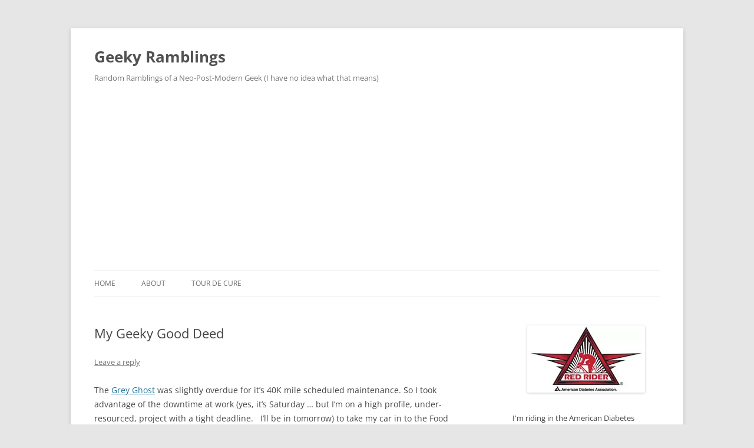

--- FILE ---
content_type: text/html; charset=UTF-8
request_url: https://www.geekyramblings.net/2008/01/26/my-geeky-good-deed/
body_size: 13927
content:
<!DOCTYPE html>
<!--[if IE 7]>
<html class="ie ie7" lang="en-US">
<![endif]-->
<!--[if IE 8]>
<html class="ie ie8" lang="en-US">
<![endif]-->
<!--[if !(IE 7) & !(IE 8)]><!-->
<html lang="en-US">
<!--<![endif]-->
<head>
<meta charset="UTF-8" />
<meta name="viewport" content="width=device-width, initial-scale=1.0" />
<title>My Geeky Good Deed | Geeky Ramblings</title>
<link rel="profile" href="https://gmpg.org/xfn/11" />
<link rel="pingback" href="https://www.geekyramblings.net/xmlrpc.php">
<!--[if lt IE 9]>
<script src="https://www.geekyramblings.net/wp-content/themes/twentytwelve/js/html5.js?ver=3.7.0" type="text/javascript"></script>
<![endif]-->
<script type="application/ld+json">
{
    "@context": "http://schema.org",
    "@type": "Article",
    "mainEntityOfPage": {
        "@type": "WebPage",
        "@id": "https://www.geekyramblings.net/2008/01/26/my-geeky-good-deed/"
    },
    "headline": "My Geeky Good Deed",
    "image": {
        "@type": "ImageObject",
        "url": "https://www.geekyramblings.net/wp-content/uploads/2019/08/logo11-e1565636258462.jpg",
        "width": "auto",
        "height": "auto"
    },
    "datePublished": "2008-01-26T11:12:20-0600",
    "dateModified": "2008-01-26T11:12:20-0600",
    "author": {
        "@type": "Person",
        "name": "David"
    },
    "publisher": {
        "@type": "Organization",
        "name": "Geeky Ramblings",
        "logo": {
            "@type": "ImageObject",
            "url": "https://www.geekyramblings.net/wp-content/uploads/2019/08/logo11-e1565636258462.jpg",
            "width": "auto",
            "height": "auto"
        }
    },
    "description": "The Grey Ghost was slightly overdue for it's 40K mile scheduled maintenance.  So I took advantage of the downt"
}
</script>
<meta name='robots' content='max-image-preview:large' />
	<style>img:is([sizes="auto" i], [sizes^="auto," i]) { contain-intrinsic-size: 3000px 1500px }</style>
	<!-- Google tag (gtag.js) consent mode dataLayer added by Site Kit -->
<script type="text/javascript" id="google_gtagjs-js-consent-mode-data-layer">
/* <![CDATA[ */
window.dataLayer = window.dataLayer || [];function gtag(){dataLayer.push(arguments);}
gtag('consent', 'default', {"ad_personalization":"denied","ad_storage":"denied","ad_user_data":"denied","analytics_storage":"denied","functionality_storage":"denied","security_storage":"denied","personalization_storage":"denied","region":["AT","BE","BG","CH","CY","CZ","DE","DK","EE","ES","FI","FR","GB","GR","HR","HU","IE","IS","IT","LI","LT","LU","LV","MT","NL","NO","PL","PT","RO","SE","SI","SK"],"wait_for_update":500});
window._googlesitekitConsentCategoryMap = {"statistics":["analytics_storage"],"marketing":["ad_storage","ad_user_data","ad_personalization"],"functional":["functionality_storage","security_storage"],"preferences":["personalization_storage"]};
window._googlesitekitConsents = {"ad_personalization":"denied","ad_storage":"denied","ad_user_data":"denied","analytics_storage":"denied","functionality_storage":"denied","security_storage":"denied","personalization_storage":"denied","region":["AT","BE","BG","CH","CY","CZ","DE","DK","EE","ES","FI","FR","GB","GR","HR","HU","IE","IS","IT","LI","LT","LU","LV","MT","NL","NO","PL","PT","RO","SE","SI","SK"],"wait_for_update":500};
/* ]]> */
</script>
<!-- End Google tag (gtag.js) consent mode dataLayer added by Site Kit -->
<link rel='dns-prefetch' href='//www.googletagmanager.com' />
<link rel='dns-prefetch' href='//pagead2.googlesyndication.com' />
<link rel="alternate" type="application/rss+xml" title="Geeky Ramblings &raquo; Feed" href="https://www.geekyramblings.net/feed/" />
<link rel="alternate" type="application/rss+xml" title="Geeky Ramblings &raquo; Comments Feed" href="https://www.geekyramblings.net/comments/feed/" />
<link rel="alternate" type="application/rss+xml" title="Geeky Ramblings &raquo; My Geeky Good Deed Comments Feed" href="https://www.geekyramblings.net/2008/01/26/my-geeky-good-deed/feed/" />
<script type="text/javascript">
/* <![CDATA[ */
window._wpemojiSettings = {"baseUrl":"https:\/\/s.w.org\/images\/core\/emoji\/16.0.1\/72x72\/","ext":".png","svgUrl":"https:\/\/s.w.org\/images\/core\/emoji\/16.0.1\/svg\/","svgExt":".svg","source":{"concatemoji":"https:\/\/www.geekyramblings.net\/wp-includes\/js\/wp-emoji-release.min.js?ver=6.8.3"}};
/*! This file is auto-generated */
!function(s,n){var o,i,e;function c(e){try{var t={supportTests:e,timestamp:(new Date).valueOf()};sessionStorage.setItem(o,JSON.stringify(t))}catch(e){}}function p(e,t,n){e.clearRect(0,0,e.canvas.width,e.canvas.height),e.fillText(t,0,0);var t=new Uint32Array(e.getImageData(0,0,e.canvas.width,e.canvas.height).data),a=(e.clearRect(0,0,e.canvas.width,e.canvas.height),e.fillText(n,0,0),new Uint32Array(e.getImageData(0,0,e.canvas.width,e.canvas.height).data));return t.every(function(e,t){return e===a[t]})}function u(e,t){e.clearRect(0,0,e.canvas.width,e.canvas.height),e.fillText(t,0,0);for(var n=e.getImageData(16,16,1,1),a=0;a<n.data.length;a++)if(0!==n.data[a])return!1;return!0}function f(e,t,n,a){switch(t){case"flag":return n(e,"\ud83c\udff3\ufe0f\u200d\u26a7\ufe0f","\ud83c\udff3\ufe0f\u200b\u26a7\ufe0f")?!1:!n(e,"\ud83c\udde8\ud83c\uddf6","\ud83c\udde8\u200b\ud83c\uddf6")&&!n(e,"\ud83c\udff4\udb40\udc67\udb40\udc62\udb40\udc65\udb40\udc6e\udb40\udc67\udb40\udc7f","\ud83c\udff4\u200b\udb40\udc67\u200b\udb40\udc62\u200b\udb40\udc65\u200b\udb40\udc6e\u200b\udb40\udc67\u200b\udb40\udc7f");case"emoji":return!a(e,"\ud83e\udedf")}return!1}function g(e,t,n,a){var r="undefined"!=typeof WorkerGlobalScope&&self instanceof WorkerGlobalScope?new OffscreenCanvas(300,150):s.createElement("canvas"),o=r.getContext("2d",{willReadFrequently:!0}),i=(o.textBaseline="top",o.font="600 32px Arial",{});return e.forEach(function(e){i[e]=t(o,e,n,a)}),i}function t(e){var t=s.createElement("script");t.src=e,t.defer=!0,s.head.appendChild(t)}"undefined"!=typeof Promise&&(o="wpEmojiSettingsSupports",i=["flag","emoji"],n.supports={everything:!0,everythingExceptFlag:!0},e=new Promise(function(e){s.addEventListener("DOMContentLoaded",e,{once:!0})}),new Promise(function(t){var n=function(){try{var e=JSON.parse(sessionStorage.getItem(o));if("object"==typeof e&&"number"==typeof e.timestamp&&(new Date).valueOf()<e.timestamp+604800&&"object"==typeof e.supportTests)return e.supportTests}catch(e){}return null}();if(!n){if("undefined"!=typeof Worker&&"undefined"!=typeof OffscreenCanvas&&"undefined"!=typeof URL&&URL.createObjectURL&&"undefined"!=typeof Blob)try{var e="postMessage("+g.toString()+"("+[JSON.stringify(i),f.toString(),p.toString(),u.toString()].join(",")+"));",a=new Blob([e],{type:"text/javascript"}),r=new Worker(URL.createObjectURL(a),{name:"wpTestEmojiSupports"});return void(r.onmessage=function(e){c(n=e.data),r.terminate(),t(n)})}catch(e){}c(n=g(i,f,p,u))}t(n)}).then(function(e){for(var t in e)n.supports[t]=e[t],n.supports.everything=n.supports.everything&&n.supports[t],"flag"!==t&&(n.supports.everythingExceptFlag=n.supports.everythingExceptFlag&&n.supports[t]);n.supports.everythingExceptFlag=n.supports.everythingExceptFlag&&!n.supports.flag,n.DOMReady=!1,n.readyCallback=function(){n.DOMReady=!0}}).then(function(){return e}).then(function(){var e;n.supports.everything||(n.readyCallback(),(e=n.source||{}).concatemoji?t(e.concatemoji):e.wpemoji&&e.twemoji&&(t(e.twemoji),t(e.wpemoji)))}))}((window,document),window._wpemojiSettings);
/* ]]> */
</script>
<style id='wp-emoji-styles-inline-css' type='text/css'>

	img.wp-smiley, img.emoji {
		display: inline !important;
		border: none !important;
		box-shadow: none !important;
		height: 1em !important;
		width: 1em !important;
		margin: 0 0.07em !important;
		vertical-align: -0.1em !important;
		background: none !important;
		padding: 0 !important;
	}
</style>
<link rel='stylesheet' id='wp-block-library-css' href='https://www.geekyramblings.net/wp-includes/css/dist/block-library/style.min.css?ver=6.8.3' type='text/css' media='all' />
<style id='wp-block-library-theme-inline-css' type='text/css'>
.wp-block-audio :where(figcaption){color:#555;font-size:13px;text-align:center}.is-dark-theme .wp-block-audio :where(figcaption){color:#ffffffa6}.wp-block-audio{margin:0 0 1em}.wp-block-code{border:1px solid #ccc;border-radius:4px;font-family:Menlo,Consolas,monaco,monospace;padding:.8em 1em}.wp-block-embed :where(figcaption){color:#555;font-size:13px;text-align:center}.is-dark-theme .wp-block-embed :where(figcaption){color:#ffffffa6}.wp-block-embed{margin:0 0 1em}.blocks-gallery-caption{color:#555;font-size:13px;text-align:center}.is-dark-theme .blocks-gallery-caption{color:#ffffffa6}:root :where(.wp-block-image figcaption){color:#555;font-size:13px;text-align:center}.is-dark-theme :root :where(.wp-block-image figcaption){color:#ffffffa6}.wp-block-image{margin:0 0 1em}.wp-block-pullquote{border-bottom:4px solid;border-top:4px solid;color:currentColor;margin-bottom:1.75em}.wp-block-pullquote cite,.wp-block-pullquote footer,.wp-block-pullquote__citation{color:currentColor;font-size:.8125em;font-style:normal;text-transform:uppercase}.wp-block-quote{border-left:.25em solid;margin:0 0 1.75em;padding-left:1em}.wp-block-quote cite,.wp-block-quote footer{color:currentColor;font-size:.8125em;font-style:normal;position:relative}.wp-block-quote:where(.has-text-align-right){border-left:none;border-right:.25em solid;padding-left:0;padding-right:1em}.wp-block-quote:where(.has-text-align-center){border:none;padding-left:0}.wp-block-quote.is-large,.wp-block-quote.is-style-large,.wp-block-quote:where(.is-style-plain){border:none}.wp-block-search .wp-block-search__label{font-weight:700}.wp-block-search__button{border:1px solid #ccc;padding:.375em .625em}:where(.wp-block-group.has-background){padding:1.25em 2.375em}.wp-block-separator.has-css-opacity{opacity:.4}.wp-block-separator{border:none;border-bottom:2px solid;margin-left:auto;margin-right:auto}.wp-block-separator.has-alpha-channel-opacity{opacity:1}.wp-block-separator:not(.is-style-wide):not(.is-style-dots){width:100px}.wp-block-separator.has-background:not(.is-style-dots){border-bottom:none;height:1px}.wp-block-separator.has-background:not(.is-style-wide):not(.is-style-dots){height:2px}.wp-block-table{margin:0 0 1em}.wp-block-table td,.wp-block-table th{word-break:normal}.wp-block-table :where(figcaption){color:#555;font-size:13px;text-align:center}.is-dark-theme .wp-block-table :where(figcaption){color:#ffffffa6}.wp-block-video :where(figcaption){color:#555;font-size:13px;text-align:center}.is-dark-theme .wp-block-video :where(figcaption){color:#ffffffa6}.wp-block-video{margin:0 0 1em}:root :where(.wp-block-template-part.has-background){margin-bottom:0;margin-top:0;padding:1.25em 2.375em}
</style>
<style id='classic-theme-styles-inline-css' type='text/css'>
/*! This file is auto-generated */
.wp-block-button__link{color:#fff;background-color:#32373c;border-radius:9999px;box-shadow:none;text-decoration:none;padding:calc(.667em + 2px) calc(1.333em + 2px);font-size:1.125em}.wp-block-file__button{background:#32373c;color:#fff;text-decoration:none}
</style>
<link rel='stylesheet' id='syntax-highlighting-code-block-theme-css' href='https://www.geekyramblings.net/wp-content/plugins/syntax-highlighting-code-block/vendor/scrivo/highlight-php/styles/default.css?ver=1.5.1' type='text/css' media='all' />
<style id='syntax-highlighting-code-block-inline-css' type='text/css'>
.wp-block-code {
	border: 0;
	padding: 0;
	-webkit-text-size-adjust: 100%;
	text-size-adjust: 100%;
}

.wp-block-code > span {
	display: block;
	overflow: auto;
}

.shcb-language {
	border: 0;
	clip: rect(1px, 1px, 1px, 1px);
	-webkit-clip-path: inset(50%);
	clip-path: inset(50%);
	height: 1px;
	margin: -1px;
	overflow: hidden;
	padding: 0;
	position: absolute;
	width: 1px;
	word-wrap: normal;
	word-break: normal;
}

.hljs {
	box-sizing: border-box;
}

.hljs.shcb-code-table {
	display: table;
	width: 100%;
}

.hljs.shcb-code-table > .shcb-loc {
	color: inherit;
	display: table-row;
	width: 100%;
}

.hljs.shcb-code-table .shcb-loc > span {
	display: table-cell;
}

.wp-block-code code.hljs:not(.shcb-wrap-lines) {
	white-space: pre;
}

.wp-block-code code.hljs.shcb-wrap-lines {
	white-space: pre-wrap;
}

.hljs.shcb-line-numbers {
	border-spacing: 0;
	counter-reset: line;
}

.hljs.shcb-line-numbers > .shcb-loc {
	counter-increment: line;
}

.hljs.shcb-line-numbers .shcb-loc > span {
	padding-left: 0.75em;
}

.hljs.shcb-line-numbers .shcb-loc::before {
	border-right: 1px solid #ddd;
	content: counter(line);
	display: table-cell;
	padding: 0 0.75em;
	text-align: right;
	-webkit-user-select: none;
	-moz-user-select: none;
	-ms-user-select: none;
	user-select: none;
	white-space: nowrap;
	width: 1%;
}

.hljs > mark.shcb-loc { background-color: #ddf6ff; }
</style>
<style id='global-styles-inline-css' type='text/css'>
:root{--wp--preset--aspect-ratio--square: 1;--wp--preset--aspect-ratio--4-3: 4/3;--wp--preset--aspect-ratio--3-4: 3/4;--wp--preset--aspect-ratio--3-2: 3/2;--wp--preset--aspect-ratio--2-3: 2/3;--wp--preset--aspect-ratio--16-9: 16/9;--wp--preset--aspect-ratio--9-16: 9/16;--wp--preset--color--black: #000000;--wp--preset--color--cyan-bluish-gray: #abb8c3;--wp--preset--color--white: #fff;--wp--preset--color--pale-pink: #f78da7;--wp--preset--color--vivid-red: #cf2e2e;--wp--preset--color--luminous-vivid-orange: #ff6900;--wp--preset--color--luminous-vivid-amber: #fcb900;--wp--preset--color--light-green-cyan: #7bdcb5;--wp--preset--color--vivid-green-cyan: #00d084;--wp--preset--color--pale-cyan-blue: #8ed1fc;--wp--preset--color--vivid-cyan-blue: #0693e3;--wp--preset--color--vivid-purple: #9b51e0;--wp--preset--color--blue: #21759b;--wp--preset--color--dark-gray: #444;--wp--preset--color--medium-gray: #9f9f9f;--wp--preset--color--light-gray: #e6e6e6;--wp--preset--gradient--vivid-cyan-blue-to-vivid-purple: linear-gradient(135deg,rgba(6,147,227,1) 0%,rgb(155,81,224) 100%);--wp--preset--gradient--light-green-cyan-to-vivid-green-cyan: linear-gradient(135deg,rgb(122,220,180) 0%,rgb(0,208,130) 100%);--wp--preset--gradient--luminous-vivid-amber-to-luminous-vivid-orange: linear-gradient(135deg,rgba(252,185,0,1) 0%,rgba(255,105,0,1) 100%);--wp--preset--gradient--luminous-vivid-orange-to-vivid-red: linear-gradient(135deg,rgba(255,105,0,1) 0%,rgb(207,46,46) 100%);--wp--preset--gradient--very-light-gray-to-cyan-bluish-gray: linear-gradient(135deg,rgb(238,238,238) 0%,rgb(169,184,195) 100%);--wp--preset--gradient--cool-to-warm-spectrum: linear-gradient(135deg,rgb(74,234,220) 0%,rgb(151,120,209) 20%,rgb(207,42,186) 40%,rgb(238,44,130) 60%,rgb(251,105,98) 80%,rgb(254,248,76) 100%);--wp--preset--gradient--blush-light-purple: linear-gradient(135deg,rgb(255,206,236) 0%,rgb(152,150,240) 100%);--wp--preset--gradient--blush-bordeaux: linear-gradient(135deg,rgb(254,205,165) 0%,rgb(254,45,45) 50%,rgb(107,0,62) 100%);--wp--preset--gradient--luminous-dusk: linear-gradient(135deg,rgb(255,203,112) 0%,rgb(199,81,192) 50%,rgb(65,88,208) 100%);--wp--preset--gradient--pale-ocean: linear-gradient(135deg,rgb(255,245,203) 0%,rgb(182,227,212) 50%,rgb(51,167,181) 100%);--wp--preset--gradient--electric-grass: linear-gradient(135deg,rgb(202,248,128) 0%,rgb(113,206,126) 100%);--wp--preset--gradient--midnight: linear-gradient(135deg,rgb(2,3,129) 0%,rgb(40,116,252) 100%);--wp--preset--font-size--small: 13px;--wp--preset--font-size--medium: 20px;--wp--preset--font-size--large: 36px;--wp--preset--font-size--x-large: 42px;--wp--preset--spacing--20: 0.44rem;--wp--preset--spacing--30: 0.67rem;--wp--preset--spacing--40: 1rem;--wp--preset--spacing--50: 1.5rem;--wp--preset--spacing--60: 2.25rem;--wp--preset--spacing--70: 3.38rem;--wp--preset--spacing--80: 5.06rem;--wp--preset--shadow--natural: 6px 6px 9px rgba(0, 0, 0, 0.2);--wp--preset--shadow--deep: 12px 12px 50px rgba(0, 0, 0, 0.4);--wp--preset--shadow--sharp: 6px 6px 0px rgba(0, 0, 0, 0.2);--wp--preset--shadow--outlined: 6px 6px 0px -3px rgba(255, 255, 255, 1), 6px 6px rgba(0, 0, 0, 1);--wp--preset--shadow--crisp: 6px 6px 0px rgba(0, 0, 0, 1);}:where(.is-layout-flex){gap: 0.5em;}:where(.is-layout-grid){gap: 0.5em;}body .is-layout-flex{display: flex;}.is-layout-flex{flex-wrap: wrap;align-items: center;}.is-layout-flex > :is(*, div){margin: 0;}body .is-layout-grid{display: grid;}.is-layout-grid > :is(*, div){margin: 0;}:where(.wp-block-columns.is-layout-flex){gap: 2em;}:where(.wp-block-columns.is-layout-grid){gap: 2em;}:where(.wp-block-post-template.is-layout-flex){gap: 1.25em;}:where(.wp-block-post-template.is-layout-grid){gap: 1.25em;}.has-black-color{color: var(--wp--preset--color--black) !important;}.has-cyan-bluish-gray-color{color: var(--wp--preset--color--cyan-bluish-gray) !important;}.has-white-color{color: var(--wp--preset--color--white) !important;}.has-pale-pink-color{color: var(--wp--preset--color--pale-pink) !important;}.has-vivid-red-color{color: var(--wp--preset--color--vivid-red) !important;}.has-luminous-vivid-orange-color{color: var(--wp--preset--color--luminous-vivid-orange) !important;}.has-luminous-vivid-amber-color{color: var(--wp--preset--color--luminous-vivid-amber) !important;}.has-light-green-cyan-color{color: var(--wp--preset--color--light-green-cyan) !important;}.has-vivid-green-cyan-color{color: var(--wp--preset--color--vivid-green-cyan) !important;}.has-pale-cyan-blue-color{color: var(--wp--preset--color--pale-cyan-blue) !important;}.has-vivid-cyan-blue-color{color: var(--wp--preset--color--vivid-cyan-blue) !important;}.has-vivid-purple-color{color: var(--wp--preset--color--vivid-purple) !important;}.has-black-background-color{background-color: var(--wp--preset--color--black) !important;}.has-cyan-bluish-gray-background-color{background-color: var(--wp--preset--color--cyan-bluish-gray) !important;}.has-white-background-color{background-color: var(--wp--preset--color--white) !important;}.has-pale-pink-background-color{background-color: var(--wp--preset--color--pale-pink) !important;}.has-vivid-red-background-color{background-color: var(--wp--preset--color--vivid-red) !important;}.has-luminous-vivid-orange-background-color{background-color: var(--wp--preset--color--luminous-vivid-orange) !important;}.has-luminous-vivid-amber-background-color{background-color: var(--wp--preset--color--luminous-vivid-amber) !important;}.has-light-green-cyan-background-color{background-color: var(--wp--preset--color--light-green-cyan) !important;}.has-vivid-green-cyan-background-color{background-color: var(--wp--preset--color--vivid-green-cyan) !important;}.has-pale-cyan-blue-background-color{background-color: var(--wp--preset--color--pale-cyan-blue) !important;}.has-vivid-cyan-blue-background-color{background-color: var(--wp--preset--color--vivid-cyan-blue) !important;}.has-vivid-purple-background-color{background-color: var(--wp--preset--color--vivid-purple) !important;}.has-black-border-color{border-color: var(--wp--preset--color--black) !important;}.has-cyan-bluish-gray-border-color{border-color: var(--wp--preset--color--cyan-bluish-gray) !important;}.has-white-border-color{border-color: var(--wp--preset--color--white) !important;}.has-pale-pink-border-color{border-color: var(--wp--preset--color--pale-pink) !important;}.has-vivid-red-border-color{border-color: var(--wp--preset--color--vivid-red) !important;}.has-luminous-vivid-orange-border-color{border-color: var(--wp--preset--color--luminous-vivid-orange) !important;}.has-luminous-vivid-amber-border-color{border-color: var(--wp--preset--color--luminous-vivid-amber) !important;}.has-light-green-cyan-border-color{border-color: var(--wp--preset--color--light-green-cyan) !important;}.has-vivid-green-cyan-border-color{border-color: var(--wp--preset--color--vivid-green-cyan) !important;}.has-pale-cyan-blue-border-color{border-color: var(--wp--preset--color--pale-cyan-blue) !important;}.has-vivid-cyan-blue-border-color{border-color: var(--wp--preset--color--vivid-cyan-blue) !important;}.has-vivid-purple-border-color{border-color: var(--wp--preset--color--vivid-purple) !important;}.has-vivid-cyan-blue-to-vivid-purple-gradient-background{background: var(--wp--preset--gradient--vivid-cyan-blue-to-vivid-purple) !important;}.has-light-green-cyan-to-vivid-green-cyan-gradient-background{background: var(--wp--preset--gradient--light-green-cyan-to-vivid-green-cyan) !important;}.has-luminous-vivid-amber-to-luminous-vivid-orange-gradient-background{background: var(--wp--preset--gradient--luminous-vivid-amber-to-luminous-vivid-orange) !important;}.has-luminous-vivid-orange-to-vivid-red-gradient-background{background: var(--wp--preset--gradient--luminous-vivid-orange-to-vivid-red) !important;}.has-very-light-gray-to-cyan-bluish-gray-gradient-background{background: var(--wp--preset--gradient--very-light-gray-to-cyan-bluish-gray) !important;}.has-cool-to-warm-spectrum-gradient-background{background: var(--wp--preset--gradient--cool-to-warm-spectrum) !important;}.has-blush-light-purple-gradient-background{background: var(--wp--preset--gradient--blush-light-purple) !important;}.has-blush-bordeaux-gradient-background{background: var(--wp--preset--gradient--blush-bordeaux) !important;}.has-luminous-dusk-gradient-background{background: var(--wp--preset--gradient--luminous-dusk) !important;}.has-pale-ocean-gradient-background{background: var(--wp--preset--gradient--pale-ocean) !important;}.has-electric-grass-gradient-background{background: var(--wp--preset--gradient--electric-grass) !important;}.has-midnight-gradient-background{background: var(--wp--preset--gradient--midnight) !important;}.has-small-font-size{font-size: var(--wp--preset--font-size--small) !important;}.has-medium-font-size{font-size: var(--wp--preset--font-size--medium) !important;}.has-large-font-size{font-size: var(--wp--preset--font-size--large) !important;}.has-x-large-font-size{font-size: var(--wp--preset--font-size--x-large) !important;}
:where(.wp-block-post-template.is-layout-flex){gap: 1.25em;}:where(.wp-block-post-template.is-layout-grid){gap: 1.25em;}
:where(.wp-block-columns.is-layout-flex){gap: 2em;}:where(.wp-block-columns.is-layout-grid){gap: 2em;}
:root :where(.wp-block-pullquote){font-size: 1.5em;line-height: 1.6;}
</style>
<link rel='stylesheet' id='wpsw_social-icons-css' href='https://www.geekyramblings.net/wp-content/plugins/wp-social-widget/assets/css/social-icons.css?ver=2.3.1' type='text/css' media='all' />
<link rel='stylesheet' id='wpsw_social-css-css' href='https://www.geekyramblings.net/wp-content/plugins/wp-social-widget/assets/css/social-style.css?ver=2.3.1' type='text/css' media='all' />
<link rel='stylesheet' id='add-anchor-links-style-css' href='https://www.geekyramblings.net/wp-content/plugins/add-anchor-links/assets/css/add-anchor-links.css?ver=1.0.2' type='text/css' media='all' />
<link rel='stylesheet' id='twentytwelve-fonts-css' href='https://www.geekyramblings.net/wp-content/themes/twentytwelve/fonts/font-open-sans.css?ver=20230328' type='text/css' media='all' />
<link rel='stylesheet' id='twentytwelve-style-css' href='https://www.geekyramblings.net/wp-content/themes/twentytwelve/style.css?ver=20250415' type='text/css' media='all' />
<link rel='stylesheet' id='twentytwelve-block-style-css' href='https://www.geekyramblings.net/wp-content/themes/twentytwelve/css/blocks.css?ver=20240812' type='text/css' media='all' />
<!--[if lt IE 9]>
<link rel='stylesheet' id='twentytwelve-ie-css' href='https://www.geekyramblings.net/wp-content/themes/twentytwelve/css/ie.css?ver=20240722' type='text/css' media='all' />
<![endif]-->
<script type="text/javascript" src="https://ajax.googleapis.com/ajax/libs/prototype/1.7.1.0/prototype.js?ver=1.7.1" id="prototype-js"></script>
<script type="text/javascript" src="https://ajax.googleapis.com/ajax/libs/scriptaculous/1.9.0/scriptaculous.js?ver=1.9.0" id="scriptaculous-root-js"></script>
<script type="text/javascript" src="https://ajax.googleapis.com/ajax/libs/scriptaculous/1.9.0/effects.js?ver=1.9.0" id="scriptaculous-effects-js"></script>
<script type="text/javascript" src="https://www.geekyramblings.net/wp-content/plugins/lightbox-2/lightbox.js?ver=1.8" id="lightbox-js"></script>
<script type="text/javascript" src="https://www.geekyramblings.net/wp-includes/js/jquery/jquery.min.js?ver=3.7.1" id="jquery-core-js"></script>
<script type="text/javascript" src="https://www.geekyramblings.net/wp-includes/js/jquery/jquery-migrate.min.js?ver=3.4.1" id="jquery-migrate-js"></script>
<script type="text/javascript" src="https://www.geekyramblings.net/wp-content/themes/twentytwelve/js/navigation.js?ver=20250303" id="twentytwelve-navigation-js" defer="defer" data-wp-strategy="defer"></script>

<!-- Google tag (gtag.js) snippet added by Site Kit -->
<!-- Google Analytics snippet added by Site Kit -->
<script type="text/javascript" src="https://www.googletagmanager.com/gtag/js?id=GT-NBBP3NW" id="google_gtagjs-js" async></script>
<script type="text/javascript" id="google_gtagjs-js-after">
/* <![CDATA[ */
window.dataLayer = window.dataLayer || [];function gtag(){dataLayer.push(arguments);}
gtag("set","linker",{"domains":["www.geekyramblings.net"]});
gtag("js", new Date());
gtag("set", "developer_id.dZTNiMT", true);
gtag("config", "GT-NBBP3NW");
/* ]]> */
</script>
<link rel="https://api.w.org/" href="https://www.geekyramblings.net/wp-json/" /><link rel="alternate" title="JSON" type="application/json" href="https://www.geekyramblings.net/wp-json/wp/v2/posts/543" /><link rel="EditURI" type="application/rsd+xml" title="RSD" href="https://www.geekyramblings.net/xmlrpc.php?rsd" />
<meta name="generator" content="WordPress 6.8.3" />
<link rel="canonical" href="https://www.geekyramblings.net/2008/01/26/my-geeky-good-deed/" />
<link rel='shortlink' href='https://www.geekyramblings.net/?p=543' />
<link rel="alternate" title="oEmbed (JSON)" type="application/json+oembed" href="https://www.geekyramblings.net/wp-json/oembed/1.0/embed?url=https%3A%2F%2Fwww.geekyramblings.net%2F2008%2F01%2F26%2Fmy-geeky-good-deed%2F" />
<link rel="alternate" title="oEmbed (XML)" type="text/xml+oembed" href="https://www.geekyramblings.net/wp-json/oembed/1.0/embed?url=https%3A%2F%2Fwww.geekyramblings.net%2F2008%2F01%2F26%2Fmy-geeky-good-deed%2F&#038;format=xml" />
<!-- add style for key caps plugin -->
<style>
span.keycap {
  border:1px solid gray;
  font-size:1.2em; 
  box-shadow:1px 0 1px 0 #eee, 0 2px 0 2px #ccc, 0 2px 0 3px #444;
  -webkit-border-radius:3px; 
  -moz-border-radius:3px;
  border-radius:3px;
  margin:2px 3px;
  padding:1px 5px;
}
</style>
<meta name="generator" content="Site Kit by Google 1.170.0" />
	<!-- begin lightbox scripts -->
	<script type="text/javascript">
    //<![CDATA[
    document.write('<link rel="stylesheet" href="https://www.geekyramblings.net/wp-content/plugins/lightbox-2/Themes/Black/lightbox.css" type="text/css" media="screen" />');
    //]]>
    </script>
	<!-- end lightbox scripts -->
                    <!-- Tracking code generated with Simple Universal Google Analytics plugin v1.0.5 -->
                    <script>
                    (function(i,s,o,g,r,a,m){i['GoogleAnalyticsObject']=r;i[r]=i[r]||function(){
                    (i[r].q=i[r].q||[]).push(arguments)},i[r].l=1*new Date();a=s.createElement(o),
                    m=s.getElementsByTagName(o)[0];a.async=1;a.src=g;m.parentNode.insertBefore(a,m)
                    })(window,document,'script','//www.google-analytics.com/analytics.js','ga');

                    ga('create', 'UA-68525-10', 'auto');
                    ga('send', 'pageview');

                    </script>
                    <!-- / Simple Universal Google Analytics plugin -->
<!-- Google AdSense meta tags added by Site Kit -->
<meta name="google-adsense-platform-account" content="ca-host-pub-2644536267352236">
<meta name="google-adsense-platform-domain" content="sitekit.withgoogle.com">
<!-- End Google AdSense meta tags added by Site Kit -->
<style type="text/css">.recentcomments a{display:inline !important;padding:0 !important;margin:0 !important;}</style>
<!-- Google AdSense snippet added by Site Kit -->
<script type="text/javascript" async="async" src="https://pagead2.googlesyndication.com/pagead/js/adsbygoogle.js?client=ca-pub-0370687112488491&amp;host=ca-host-pub-2644536267352236" crossorigin="anonymous"></script>

<!-- End Google AdSense snippet added by Site Kit -->
</head>

<body class="wp-singular post-template-default single single-post postid-543 single-format-standard wp-embed-responsive wp-theme-twentytwelve custom-font-enabled single-author">
<div id="page" class="hfeed site">
	<a class="screen-reader-text skip-link" href="#content">Skip to content</a>
	<header id="masthead" class="site-header">
		<hgroup>
					<h1 class="site-title"><a href="https://www.geekyramblings.net/" rel="home" >Geeky Ramblings</a></h1>
			<h2 class="site-description">Random Ramblings of a Neo-Post-Modern Geek (I have no idea what that means)</h2>
		</hgroup>

		<nav id="site-navigation" class="main-navigation">
			<button class="menu-toggle">Menu</button>
			<div class="menu-main-container"><ul id="menu-main" class="nav-menu"><li id="menu-item-4741" class="menu-item menu-item-type-custom menu-item-object-custom menu-item-4741"><a href="/">Home</a></li>
<li id="menu-item-4391" class="menu-item menu-item-type-post_type menu-item-object-page menu-item-has-children menu-item-4391"><a href="https://www.geekyramblings.net/about/">About</a>
<ul class="sub-menu">
	<li id="menu-item-4965" class="menu-item menu-item-type-post_type menu-item-object-page menu-item-4965"><a href="https://www.geekyramblings.net/development-projects/">Development Projects</a></li>
	<li id="menu-item-4392" class="menu-item menu-item-type-post_type menu-item-object-page menu-item-4392"><a href="https://www.geekyramblings.net/quotes/">Quotes</a></li>
	<li id="menu-item-4859" class="menu-item menu-item-type-post_type menu-item-object-page menu-item-4859"><a href="https://www.geekyramblings.net/in-the-news/">David in the News</a></li>
	<li id="menu-item-4235" class="menu-item menu-item-type-post_type menu-item-object-page menu-item-4235"><a href="https://www.geekyramblings.net/contact/">Contact</a></li>
	<li id="menu-item-4459" class="menu-item menu-item-type-post_type menu-item-object-page menu-item-privacy-policy menu-item-4459"><a rel="privacy-policy" href="https://www.geekyramblings.net/privacy-policy/">Privacy Policy</a></li>
</ul>
</li>
<li id="menu-item-4831" class="menu-item menu-item-type-post_type menu-item-object-page menu-item-4831"><a href="https://www.geekyramblings.net/tour-de-cure/">Tour de Cure</a></li>
</ul></div>		</nav><!-- #site-navigation -->

			</header><!-- #masthead -->

	<div id="main" class="wrapper">

	<div id="primary" class="site-content">
		<div id="content" role="main">

			
				
	<article id="post-543" class="post-543 post type-post status-publish format-standard hentry category-life category-technology category-transportation tag-dell tag-good-deeds tag-wireless">
				<header class="entry-header">
			
						<h1 class="entry-title">My Geeky Good Deed</h1>
										<div class="comments-link">
					<a href="https://www.geekyramblings.net/2008/01/26/my-geeky-good-deed/#respond"><span class="leave-reply">Leave a reply</span></a>				</div><!-- .comments-link -->
					</header><!-- .entry-header -->

				<div class="entry-content">
			<p>The <a href="/2005/04/10/car-purchase/#comment-318">Grey Ghost</a> was slightly overdue for it&#8217;s 40K mile scheduled maintenance.  So I took advantage of the downtime at work (yes, it&#8217;s Saturday &#8230; but I&#8217;m on a high profile, under-resourced, project with a tight deadline.   I&#8217;ll be in tomorrow) to take my car in to the Food dealership and get the work done.</p>
<p>All that had to be done was an oil &amp; filter change and tire rotation&#8230; so I had an hour to kill.</p>
<p>Obviously I took my laptop so I could kill the time (mostly playing solitaire, but checking some email using my phone&#8217;s network access).</p>
<p>There was another guy with a very similar Dell Latitude laptop &#8230; I casually asked him if there was any WiFi access.  He indicated that he didn&#8217;t know &#8230; but he couldn&#8217;t use it anyways, because his wireless card wasn&#8217;t working.</p>
<p>I indicated that I was pretty handy with computers (especially the Dell Latitudes, since it was a similar model to mine) and offered to take a look.  Turns out someone had disabled the wireless card in the device manager.  I enabled the device and verified it was working by plugging in my portable access point just to see if the card could find a signal.  I also showed him how to use the &#8216;<a href="http://www.geekyramblings.org/wp-content/uploads/2008/01/wifi-catcher.jpg" title="WiFi Catcher" rel="lightbox[543]">WiFi Catcher</a>&#8216; switch (when you push the switch, the a light will indicate if there is a Wireless signal in the area, without even having to turn on the computer).</p>
<p>Sadly, there was no WiFi access in the waiting area.  I&#8217;m going to send an email to the Ford dealership to suggest they provide it.  Sure would make waiting for your car a lot less boring.</p>
					</div><!-- .entry-content -->
		
		<footer class="entry-meta">
			This entry was posted in <a href="https://www.geekyramblings.net/category/life/" rel="category tag">Life</a>, <a href="https://www.geekyramblings.net/category/technology/" rel="category tag">Technology</a>, <a href="https://www.geekyramblings.net/category/transportation/" rel="category tag">Transportation</a> and tagged <a href="https://www.geekyramblings.net/tag/dell/" rel="tag">dell</a>, <a href="https://www.geekyramblings.net/tag/good-deeds/" rel="tag">good deeds</a>, <a href="https://www.geekyramblings.net/tag/wireless/" rel="tag">wireless</a> on <a href="https://www.geekyramblings.net/2008/01/26/my-geeky-good-deed/" title="11:12 am" rel="bookmark"><time class="entry-date" datetime="2008-01-26T11:12:20-06:00">26-January-2008</time></a><span class="by-author"> by <span class="author vcard"><a class="url fn n" href="https://www.geekyramblings.net/author/david/" title="View all posts by David" rel="author">David</a></span></span>.								</footer><!-- .entry-meta -->
	</article><!-- #post -->

				<nav class="nav-single">
					<h3 class="assistive-text">Post navigation</h3>
					<span class="nav-previous"><a href="https://www.geekyramblings.net/2008/01/25/laptops/" rel="prev"><span class="meta-nav">&larr;</span> Laptops</a></span>
					<span class="nav-next"><a href="https://www.geekyramblings.net/2008/01/28/space-the-final-frontier/" rel="next">Space, the final frontier <span class="meta-nav">&rarr;</span></a></span>
				</nav><!-- .nav-single -->

				
<div id="comments" class="comments-area">

	
	
		<div id="respond" class="comment-respond">
		<h3 id="reply-title" class="comment-reply-title">Leave a Reply <small><a rel="nofollow" id="cancel-comment-reply-link" href="/2008/01/26/my-geeky-good-deed/#respond" style="display:none;">Cancel reply</a></small></h3><form action="https://www.geekyramblings.net/wp-comments-post.php" method="post" id="commentform" class="comment-form"><p class="comment-notes"><span id="email-notes">Your email address will not be published.</span> <span class="required-field-message">Required fields are marked <span class="required">*</span></span></p><p class="comment-form-comment"><label for="comment">Comment <span class="required">*</span></label> <textarea id="comment" name="comment" cols="45" rows="8" maxlength="65525" required="required"></textarea></p><p class="comment-form-author"><label for="author">Name <span class="required">*</span></label> <input id="author" name="author" type="text" value="" size="30" maxlength="245" autocomplete="name" required="required" /></p>
<p class="comment-form-email"><label for="email">Email <span class="required">*</span></label> <input id="email" name="email" type="text" value="" size="30" maxlength="100" aria-describedby="email-notes" autocomplete="email" required="required" /></p>
<p class="comment-form-url"><label for="url">Website</label> <input id="url" name="url" type="text" value="" size="30" maxlength="200" autocomplete="url" /></p>
<p class="form-submit"><input name="submit" type="submit" id="submit" class="submit" value="Post Comment" /> <input type='hidden' name='comment_post_ID' value='543' id='comment_post_ID' />
<input type='hidden' name='comment_parent' id='comment_parent' value='0' />
</p><p style="display: none;"><input type="hidden" id="akismet_comment_nonce" name="akismet_comment_nonce" value="fed54762d3" /></p><p style="display: none !important;" class="akismet-fields-container" data-prefix="ak_"><label>&#916;<textarea name="ak_hp_textarea" cols="45" rows="8" maxlength="100"></textarea></label><input type="hidden" id="ak_js_1" name="ak_js" value="122"/><script>document.getElementById( "ak_js_1" ).setAttribute( "value", ( new Date() ).getTime() );</script></p></form>	</div><!-- #respond -->
	
</div><!-- #comments .comments-area -->

			
		</div><!-- #content -->
	</div><!-- #primary -->


			<div id="secondary" class="widget-area" role="complementary">
			<aside id="custom_html-3" class="widget_text widget widget_custom_html"><div class="textwidget custom-html-widget"><div align="center"><a href="https://blog-sidebar.diabetessucks.net" rel="nofollow"><img src="/wp-content/uploads/2014/03/Red-Rider-JPG.jpg"></a></div><br/>
<p>I'm riding in the American Diabetes Association Tour de Cure to raise money for diabetes research, education, and advocacy.  Sponsor me by visiting <a href="https://blog-sidebar.diabetessucks.net" rel="nofollow">Diabetes Sucks!</a>. Any amount is appreciated.</p>
<p>You can see where I get my donations from ... visit my <a href="https://blog-sidebar.diabetessucks.net/map" rel="nofollow">interactive map</a> (it's a geeky thing).</p></div></aside><style type='text/css'>
			body .wpsw-social-links li a .social-icon {
				background: #eeeeee !important;
				color:#000000 !important;
			}

			body .wpsw-social-links li a .social-icon:hover,
			body .wpsw-social-links li a .social-icon:focus {
				background: #000000 !important;
				color:#ffffff !important;

			}</style><aside id="wp-social-widget-2" class="widget wp-social-widget"><h3 class="widget-title"></h3><ul class='wpsw-social-links'><li><a href="https://www.facebook.com/fallingrock" target="_blank" rel="noopener noreferrer" aria-label="Facebook" ><span class="social-icon sicon-facebook"></span></a></li><li><a href="https://www.flickr.com/photos/fallingrock/" target="_blank" rel="noopener noreferrer" aria-label="Flicker" ><span class="social-icon sicon-flickr"></span></a></li><li><a href="https://github.com/fallingrock" target="_blank" rel="noopener noreferrer" aria-label="Github" ><span class="social-icon sicon-github"></span></a></li><li><a href="https://www.linkedin.com/in/fallingrock/" target="_blank" rel="noopener noreferrer" aria-label="Linkedin" ><span class="social-icon sicon-linkedin"></span></a></li><li><a href="https://twitter.com/fallingrock" target="_blank" rel="noopener noreferrer" aria-label="Twitter" ><span class="social-icon sicon-twitter"></span></a></li></ul></aside>
		<aside id="recent-posts-4" class="widget widget_recent_entries">
		<h3 class="widget-title">Recent Posts</h3>
		<ul>
											<li>
					<a href="https://www.geekyramblings.net/2024/11/09/macbook-pro-hp-thunderbolt-g4-dock-multiple-displays/">MacBook Pro + HP Thunderbolt G4 Dock = Multiple Displays</a>
									</li>
											<li>
					<a href="https://www.geekyramblings.net/2023/09/13/psa-this-is-why-we-wear-helmets/">PSA: This is why we wear helmets</a>
									</li>
											<li>
					<a href="https://www.geekyramblings.net/2021/12/27/application-performance/">Application Performance</a>
									</li>
											<li>
					<a href="https://www.geekyramblings.net/2021/07/11/udf-on-macos-and-linux/">UDF on MacOS and Linux</a>
									</li>
											<li>
					<a href="https://www.geekyramblings.net/2021/06/20/the-box/">The Box</a>
									</li>
					</ul>

		</aside><aside id="categories-4" class="widget widget_categories"><h3 class="widget-title">Categories</h3><form action="https://www.geekyramblings.net" method="get"><label class="screen-reader-text" for="cat">Categories</label><select  name='cat' id='cat' class='postform'>
	<option value='-1'>Select Category</option>
	<option class="level-0" value="2">Animals</option>
	<option class="level-0" value="3">Blogs</option>
	<option class="level-0" value="4">Books</option>
	<option class="level-0" value="751">Branding</option>
	<option class="level-0" value="752">Build</option>
	<option class="level-0" value="5">Cool</option>
	<option class="level-0" value="6">Customer Service</option>
	<option class="level-0" value="7">Cycling</option>
	<option class="level-1" value="791">&nbsp;&nbsp;&nbsp;Senors</option>
	<option class="level-0" value="747">Cycling Reviews</option>
	<option class="level-0" value="846">Diabetes Sucks</option>
	<option class="level-0" value="8">Don&#8217;t try this at home</option>
	<option class="level-0" value="9">Family</option>
	<option class="level-0" value="11">Foney Baloney</option>
	<option class="level-0" value="13">Fun</option>
	<option class="level-0" value="15">General</option>
	<option class="level-0" value="16">Give me a break!</option>
	<option class="level-0" value="17">Health</option>
	<option class="level-1" value="50">&nbsp;&nbsp;&nbsp;Diabetes</option>
	<option class="level-0" value="18">Home</option>
	<option class="level-0" value="951">Jobs</option>
	<option class="level-0" value="20">Legal</option>
	<option class="level-0" value="21">Life</option>
	<option class="level-0" value="22">midrange.com</option>
	<option class="level-0" value="926">Open Source</option>
	<option class="level-0" value="23">Pet Peeves</option>
	<option class="level-0" value="25">Politics</option>
	<option class="level-0" value="26">Rants and Raves</option>
	<option class="level-0" value="799">Recipies</option>
	<option class="level-0" value="27">Reviews</option>
	<option class="level-0" value="28">Riding</option>
	<option class="level-0" value="29">Shutterbug</option>
	<option class="level-0" value="30">Social</option>
	<option class="level-0" value="31">Technical Tidbits</option>
	<option class="level-0" value="32">Technology</option>
	<option class="level-1" value="48">&nbsp;&nbsp;&nbsp;Android</option>
	<option class="level-1" value="49">&nbsp;&nbsp;&nbsp;Computers</option>
	<option class="level-1" value="51">&nbsp;&nbsp;&nbsp;DSL</option>
	<option class="level-1" value="789">&nbsp;&nbsp;&nbsp;Eclipse</option>
	<option class="level-1" value="52">&nbsp;&nbsp;&nbsp;EMail</option>
	<option class="level-1" value="53">&nbsp;&nbsp;&nbsp;Hardware</option>
	<option class="level-1" value="54">&nbsp;&nbsp;&nbsp;IBM</option>
	<option class="level-1" value="918">&nbsp;&nbsp;&nbsp;IBM i</option>
	<option class="level-1" value="55">&nbsp;&nbsp;&nbsp;Internet</option>
	<option class="level-1" value="56">&nbsp;&nbsp;&nbsp;iPhone</option>
	<option class="level-1" value="57">&nbsp;&nbsp;&nbsp;iSeries</option>
	<option class="level-1" value="58">&nbsp;&nbsp;&nbsp;Java</option>
	<option class="level-1" value="59">&nbsp;&nbsp;&nbsp;Javascript</option>
	<option class="level-1" value="847">&nbsp;&nbsp;&nbsp;LetsEncrypt</option>
	<option class="level-1" value="845">&nbsp;&nbsp;&nbsp;Lightsail</option>
	<option class="level-1" value="60">&nbsp;&nbsp;&nbsp;Linux</option>
	<option class="level-1" value="927">&nbsp;&nbsp;&nbsp;MacOS</option>
	<option class="level-1" value="61">&nbsp;&nbsp;&nbsp;Microsoft</option>
	<option class="level-1" value="62">&nbsp;&nbsp;&nbsp;Security</option>
	<option class="level-1" value="804">&nbsp;&nbsp;&nbsp;Smart Home</option>
	<option class="level-1" value="63">&nbsp;&nbsp;&nbsp;Software</option>
	<option class="level-1" value="64">&nbsp;&nbsp;&nbsp;Spam</option>
	<option class="level-1" value="753">&nbsp;&nbsp;&nbsp;Techniques</option>
	<option class="level-1" value="39">&nbsp;&nbsp;&nbsp;Virtualization</option>
	<option class="level-1" value="41">&nbsp;&nbsp;&nbsp;VOIP</option>
	<option class="level-1" value="43">&nbsp;&nbsp;&nbsp;wifi</option>
	<option class="level-1" value="44">&nbsp;&nbsp;&nbsp;Windows</option>
	<option class="level-1" value="925">&nbsp;&nbsp;&nbsp;WWW</option>
	<option class="level-0" value="33">Things to remember&#8230;</option>
	<option class="level-0" value="34">Tivo-nation</option>
	<option class="level-0" value="35">Tour de Cure</option>
	<option class="level-0" value="36">Transportation</option>
	<option class="level-0" value="37">Travels and Adventures</option>
	<option class="level-0" value="1">Uncategorized</option>
	<option class="level-0" value="38">Upgrade Hell</option>
	<option class="level-0" value="40">Virtualization</option>
	<option class="level-0" value="42">Weird stuff</option>
	<option class="level-0" value="45">wordpress</option>
	<option class="level-0" value="46">Work</option>
	<option class="level-0" value="47">WP Plug-ins</option>
</select>
</form><script type="text/javascript">
/* <![CDATA[ */

(function() {
	var dropdown = document.getElementById( "cat" );
	function onCatChange() {
		if ( dropdown.options[ dropdown.selectedIndex ].value > 0 ) {
			dropdown.parentNode.submit();
		}
	}
	dropdown.onchange = onCatChange;
})();

/* ]]> */
</script>
</aside><aside id="archives-2" class="widget widget_archive"><h3 class="widget-title">Archives</h3>		<label class="screen-reader-text" for="archives-dropdown-2">Archives</label>
		<select id="archives-dropdown-2" name="archive-dropdown">
			
			<option value="">Select Month</option>
				<option value='https://www.geekyramblings.net/2024/11/'> November 2024 </option>
	<option value='https://www.geekyramblings.net/2023/09/'> September 2023 </option>
	<option value='https://www.geekyramblings.net/2021/12/'> December 2021 </option>
	<option value='https://www.geekyramblings.net/2021/07/'> July 2021 </option>
	<option value='https://www.geekyramblings.net/2021/06/'> June 2021 </option>
	<option value='https://www.geekyramblings.net/2021/03/'> March 2021 </option>
	<option value='https://www.geekyramblings.net/2021/02/'> February 2021 </option>
	<option value='https://www.geekyramblings.net/2020/12/'> December 2020 </option>
	<option value='https://www.geekyramblings.net/2020/11/'> November 2020 </option>
	<option value='https://www.geekyramblings.net/2020/05/'> May 2020 </option>
	<option value='https://www.geekyramblings.net/2020/04/'> April 2020 </option>
	<option value='https://www.geekyramblings.net/2020/02/'> February 2020 </option>
	<option value='https://www.geekyramblings.net/2019/10/'> October 2019 </option>
	<option value='https://www.geekyramblings.net/2019/09/'> September 2019 </option>
	<option value='https://www.geekyramblings.net/2019/08/'> August 2019 </option>
	<option value='https://www.geekyramblings.net/2019/07/'> July 2019 </option>
	<option value='https://www.geekyramblings.net/2019/06/'> June 2019 </option>
	<option value='https://www.geekyramblings.net/2019/04/'> April 2019 </option>
	<option value='https://www.geekyramblings.net/2019/03/'> March 2019 </option>
	<option value='https://www.geekyramblings.net/2019/02/'> February 2019 </option>
	<option value='https://www.geekyramblings.net/2019/01/'> January 2019 </option>
	<option value='https://www.geekyramblings.net/2018/12/'> December 2018 </option>
	<option value='https://www.geekyramblings.net/2018/02/'> February 2018 </option>
	<option value='https://www.geekyramblings.net/2015/06/'> June 2015 </option>
	<option value='https://www.geekyramblings.net/2014/12/'> December 2014 </option>
	<option value='https://www.geekyramblings.net/2014/10/'> October 2014 </option>
	<option value='https://www.geekyramblings.net/2014/03/'> March 2014 </option>
	<option value='https://www.geekyramblings.net/2014/01/'> January 2014 </option>
	<option value='https://www.geekyramblings.net/2013/12/'> December 2013 </option>
	<option value='https://www.geekyramblings.net/2013/09/'> September 2013 </option>
	<option value='https://www.geekyramblings.net/2013/08/'> August 2013 </option>
	<option value='https://www.geekyramblings.net/2013/07/'> July 2013 </option>
	<option value='https://www.geekyramblings.net/2013/06/'> June 2013 </option>
	<option value='https://www.geekyramblings.net/2013/05/'> May 2013 </option>
	<option value='https://www.geekyramblings.net/2013/04/'> April 2013 </option>
	<option value='https://www.geekyramblings.net/2013/03/'> March 2013 </option>
	<option value='https://www.geekyramblings.net/2013/01/'> January 2013 </option>
	<option value='https://www.geekyramblings.net/2012/12/'> December 2012 </option>
	<option value='https://www.geekyramblings.net/2012/11/'> November 2012 </option>
	<option value='https://www.geekyramblings.net/2012/10/'> October 2012 </option>
	<option value='https://www.geekyramblings.net/2012/09/'> September 2012 </option>
	<option value='https://www.geekyramblings.net/2012/06/'> June 2012 </option>
	<option value='https://www.geekyramblings.net/2012/03/'> March 2012 </option>
	<option value='https://www.geekyramblings.net/2012/02/'> February 2012 </option>
	<option value='https://www.geekyramblings.net/2012/01/'> January 2012 </option>
	<option value='https://www.geekyramblings.net/2011/12/'> December 2011 </option>
	<option value='https://www.geekyramblings.net/2011/11/'> November 2011 </option>
	<option value='https://www.geekyramblings.net/2011/10/'> October 2011 </option>
	<option value='https://www.geekyramblings.net/2011/08/'> August 2011 </option>
	<option value='https://www.geekyramblings.net/2011/07/'> July 2011 </option>
	<option value='https://www.geekyramblings.net/2011/06/'> June 2011 </option>
	<option value='https://www.geekyramblings.net/2011/05/'> May 2011 </option>
	<option value='https://www.geekyramblings.net/2011/04/'> April 2011 </option>
	<option value='https://www.geekyramblings.net/2011/03/'> March 2011 </option>
	<option value='https://www.geekyramblings.net/2011/02/'> February 2011 </option>
	<option value='https://www.geekyramblings.net/2011/01/'> January 2011 </option>
	<option value='https://www.geekyramblings.net/2010/12/'> December 2010 </option>
	<option value='https://www.geekyramblings.net/2010/10/'> October 2010 </option>
	<option value='https://www.geekyramblings.net/2010/07/'> July 2010 </option>
	<option value='https://www.geekyramblings.net/2010/06/'> June 2010 </option>
	<option value='https://www.geekyramblings.net/2010/05/'> May 2010 </option>
	<option value='https://www.geekyramblings.net/2010/04/'> April 2010 </option>
	<option value='https://www.geekyramblings.net/2010/03/'> March 2010 </option>
	<option value='https://www.geekyramblings.net/2010/02/'> February 2010 </option>
	<option value='https://www.geekyramblings.net/2010/01/'> January 2010 </option>
	<option value='https://www.geekyramblings.net/2009/12/'> December 2009 </option>
	<option value='https://www.geekyramblings.net/2009/11/'> November 2009 </option>
	<option value='https://www.geekyramblings.net/2009/10/'> October 2009 </option>
	<option value='https://www.geekyramblings.net/2009/09/'> September 2009 </option>
	<option value='https://www.geekyramblings.net/2009/08/'> August 2009 </option>
	<option value='https://www.geekyramblings.net/2009/07/'> July 2009 </option>
	<option value='https://www.geekyramblings.net/2009/06/'> June 2009 </option>
	<option value='https://www.geekyramblings.net/2009/05/'> May 2009 </option>
	<option value='https://www.geekyramblings.net/2009/04/'> April 2009 </option>
	<option value='https://www.geekyramblings.net/2009/03/'> March 2009 </option>
	<option value='https://www.geekyramblings.net/2009/02/'> February 2009 </option>
	<option value='https://www.geekyramblings.net/2009/01/'> January 2009 </option>
	<option value='https://www.geekyramblings.net/2008/12/'> December 2008 </option>
	<option value='https://www.geekyramblings.net/2008/11/'> November 2008 </option>
	<option value='https://www.geekyramblings.net/2008/10/'> October 2008 </option>
	<option value='https://www.geekyramblings.net/2008/09/'> September 2008 </option>
	<option value='https://www.geekyramblings.net/2008/08/'> August 2008 </option>
	<option value='https://www.geekyramblings.net/2008/07/'> July 2008 </option>
	<option value='https://www.geekyramblings.net/2008/06/'> June 2008 </option>
	<option value='https://www.geekyramblings.net/2008/05/'> May 2008 </option>
	<option value='https://www.geekyramblings.net/2008/04/'> April 2008 </option>
	<option value='https://www.geekyramblings.net/2008/03/'> March 2008 </option>
	<option value='https://www.geekyramblings.net/2008/02/'> February 2008 </option>
	<option value='https://www.geekyramblings.net/2008/01/'> January 2008 </option>
	<option value='https://www.geekyramblings.net/2007/12/'> December 2007 </option>
	<option value='https://www.geekyramblings.net/2007/11/'> November 2007 </option>
	<option value='https://www.geekyramblings.net/2007/10/'> October 2007 </option>
	<option value='https://www.geekyramblings.net/2007/09/'> September 2007 </option>
	<option value='https://www.geekyramblings.net/2007/08/'> August 2007 </option>
	<option value='https://www.geekyramblings.net/2007/07/'> July 2007 </option>
	<option value='https://www.geekyramblings.net/2007/06/'> June 2007 </option>
	<option value='https://www.geekyramblings.net/2007/05/'> May 2007 </option>
	<option value='https://www.geekyramblings.net/2007/04/'> April 2007 </option>
	<option value='https://www.geekyramblings.net/2007/03/'> March 2007 </option>
	<option value='https://www.geekyramblings.net/2007/02/'> February 2007 </option>
	<option value='https://www.geekyramblings.net/2007/01/'> January 2007 </option>
	<option value='https://www.geekyramblings.net/2006/12/'> December 2006 </option>
	<option value='https://www.geekyramblings.net/2006/11/'> November 2006 </option>
	<option value='https://www.geekyramblings.net/2006/10/'> October 2006 </option>
	<option value='https://www.geekyramblings.net/2006/09/'> September 2006 </option>
	<option value='https://www.geekyramblings.net/2006/08/'> August 2006 </option>
	<option value='https://www.geekyramblings.net/2006/07/'> July 2006 </option>
	<option value='https://www.geekyramblings.net/2006/06/'> June 2006 </option>
	<option value='https://www.geekyramblings.net/2006/05/'> May 2006 </option>
	<option value='https://www.geekyramblings.net/2006/04/'> April 2006 </option>
	<option value='https://www.geekyramblings.net/2006/03/'> March 2006 </option>
	<option value='https://www.geekyramblings.net/2006/02/'> February 2006 </option>
	<option value='https://www.geekyramblings.net/2006/01/'> January 2006 </option>
	<option value='https://www.geekyramblings.net/2005/12/'> December 2005 </option>
	<option value='https://www.geekyramblings.net/2005/11/'> November 2005 </option>
	<option value='https://www.geekyramblings.net/2005/10/'> October 2005 </option>
	<option value='https://www.geekyramblings.net/2005/09/'> September 2005 </option>
	<option value='https://www.geekyramblings.net/2005/08/'> August 2005 </option>
	<option value='https://www.geekyramblings.net/2005/07/'> July 2005 </option>
	<option value='https://www.geekyramblings.net/2005/06/'> June 2005 </option>
	<option value='https://www.geekyramblings.net/2005/05/'> May 2005 </option>
	<option value='https://www.geekyramblings.net/2005/04/'> April 2005 </option>
	<option value='https://www.geekyramblings.net/2005/03/'> March 2005 </option>
	<option value='https://www.geekyramblings.net/2005/02/'> February 2005 </option>
	<option value='https://www.geekyramblings.net/2005/01/'> January 2005 </option>
	<option value='https://www.geekyramblings.net/2004/12/'> December 2004 </option>
	<option value='https://www.geekyramblings.net/2004/11/'> November 2004 </option>
	<option value='https://www.geekyramblings.net/2004/10/'> October 2004 </option>
	<option value='https://www.geekyramblings.net/2004/09/'> September 2004 </option>
	<option value='https://www.geekyramblings.net/2004/08/'> August 2004 </option>
	<option value='https://www.geekyramblings.net/2004/07/'> July 2004 </option>
	<option value='https://www.geekyramblings.net/2004/06/'> June 2004 </option>
	<option value='https://www.geekyramblings.net/2004/05/'> May 2004 </option>
	<option value='https://www.geekyramblings.net/2004/02/'> February 2004 </option>
	<option value='https://www.geekyramblings.net/2004/01/'> January 2004 </option>
	<option value='https://www.geekyramblings.net/2003/12/'> December 2003 </option>
	<option value='https://www.geekyramblings.net/2003/11/'> November 2003 </option>
	<option value='https://www.geekyramblings.net/2002/03/'> March 2002 </option>

		</select>

			<script type="text/javascript">
/* <![CDATA[ */

(function() {
	var dropdown = document.getElementById( "archives-dropdown-2" );
	function onSelectChange() {
		if ( dropdown.options[ dropdown.selectedIndex ].value !== '' ) {
			document.location.href = this.options[ this.selectedIndex ].value;
		}
	}
	dropdown.onchange = onSelectChange;
})();

/* ]]> */
</script>
</aside><aside id="recent-comments-4" class="widget widget_recent_comments"><h3 class="widget-title">Recent Comments</h3><ul id="recentcomments"><li class="recentcomments"><span class="comment-author-link">Jeffrey</span> on <a href="https://www.geekyramblings.net/2024/11/09/macbook-pro-hp-thunderbolt-g4-dock-multiple-displays/#comment-24981">MacBook Pro + HP Thunderbolt G4 Dock = Multiple Displays</a></li><li class="recentcomments"><span class="comment-author-link">Richard</span> on <a href="https://www.geekyramblings.net/2024/11/09/macbook-pro-hp-thunderbolt-g4-dock-multiple-displays/#comment-23640">MacBook Pro + HP Thunderbolt G4 Dock = Multiple Displays</a></li><li class="recentcomments"><span class="comment-author-link">david</span> on <a href="https://www.geekyramblings.net/2018/12/31/cioppino/#comment-12112">Cioppino</a></li><li class="recentcomments"><span class="comment-author-link"><a href="https://jpdev.pro" class="url" rel="ugc external nofollow">Jonathan R Pool</a></span> on <a href="https://www.geekyramblings.net/2019/02/18/http-2-apache-lightsail/#comment-9793">Http/2, Apache, &#038; Lightsail</a></li><li class="recentcomments"><span class="comment-author-link">David</span> on <a href="https://www.geekyramblings.net/2018/12/06/letsencrypt-certbot-and-lightsail/#comment-7045">LetsEncrypt, Certbot, and Lightsail</a></li></ul></aside><aside id="search-2" class="widget widget_search"><form role="search" method="get" id="searchform" class="searchform" action="https://www.geekyramblings.net/">
				<div>
					<label class="screen-reader-text" for="s">Search for:</label>
					<input type="text" value="" name="s" id="s" />
					<input type="submit" id="searchsubmit" value="Search" />
				</div>
			</form></aside><aside id="custom_html-5" class="widget_text widget widget_custom_html"><h3 class="widget-title">Strava</h3><div class="textwidget custom-html-widget"><iframe height='454' width='300' frameborder='0' allowtransparency='true' scrolling='no' src='https://www.strava.com/athletes/1169277/latest-rides/dd448ae5632f09f4b916aa8df2dbcb9dc8fdcdbf'></iframe></div></aside>		</div><!-- #secondary -->
		</div><!-- #main .wrapper -->
	<footer id="colophon" role="contentinfo">
		<div class="site-info">
						<a class="privacy-policy-link" href="https://www.geekyramblings.net/privacy-policy/" rel="privacy-policy">Privacy Policy</a><span role="separator" aria-hidden="true"></span>			<a href="https://wordpress.org/" class="imprint" title="Semantic Personal Publishing Platform">
				Proudly powered by WordPress			</a>
		</div><!-- .site-info -->
	</footer><!-- #colophon -->
</div><!-- #page -->

<script type="speculationrules">
{"prefetch":[{"source":"document","where":{"and":[{"href_matches":"\/*"},{"not":{"href_matches":["\/wp-*.php","\/wp-admin\/*","\/wp-content\/uploads\/*","\/wp-content\/*","\/wp-content\/plugins\/*","\/wp-content\/themes\/twentytwelve\/*","\/*\\?(.+)"]}},{"not":{"selector_matches":"a[rel~=\"nofollow\"]"}},{"not":{"selector_matches":".no-prefetch, .no-prefetch a"}}]},"eagerness":"conservative"}]}
</script>
<script type="text/javascript" src="https://www.geekyramblings.net/wp-includes/js/comment-reply.min.js?ver=6.8.3" id="comment-reply-js" async="async" data-wp-strategy="async"></script>
<script type="text/javascript" src="https://www.geekyramblings.net/wp-content/plugins/google-site-kit/dist/assets/js/googlesitekit-consent-mode-bc2e26cfa69fcd4a8261.js" id="googlesitekit-consent-mode-js"></script>
<script type="text/javascript" id="wp-consent-api-js-extra">
/* <![CDATA[ */
var consent_api = {"consent_type":"","waitfor_consent_hook":"","cookie_expiration":"30","cookie_prefix":"wp_consent","services":[]};
/* ]]> */
</script>
<script type="text/javascript" src="https://www.geekyramblings.net/wp-content/plugins/wp-consent-api/assets/js/wp-consent-api.min.js?ver=2.0.0" id="wp-consent-api-js"></script>
<script defer type="text/javascript" src="https://www.geekyramblings.net/wp-content/plugins/akismet/_inc/akismet-frontend.js?ver=1763002139" id="akismet-frontend-js"></script>
</body>
</html>


--- FILE ---
content_type: text/html; charset=utf-8
request_url: https://www.strava.com/athletes/1169277/latest-rides/dd448ae5632f09f4b916aa8df2dbcb9dc8fdcdbf
body_size: 4834
content:
<!DOCTYPE html>
<html lang='en' xmlns='http://www.w3.org/TR/html5' xmlns:fb='http://www.facebook.com/2008/fbml' xmlns:og='http://opengraphprotocol.org/schema/'>
<!--
layout embed
-->
<head>
<title>
David&#39;s Latest Rides | Strava
</title>
<meta content='noindex' name='robots'>
<meta content='yes' name='mobile-web-app-capable'>
<meta content='black' name='apple-mobile-web-app-status-bar-style'>
<meta content='width = device-width, initial-scale = 1, maximum-scale = 1, user-scalable = yes' name='viewport'>
<base target='_blank'>
<link rel="stylesheet" href="https://d3nn82uaxijpm6.cloudfront.net/assets/strava-widget-f835ed8bc3bb237f5957183e773e89a99ee3a1a6daefb1a7b976a559b83f466d.css" media="screen" />
<link as='script' href='https://consent.cookiebot.com/uc.js' rel='preload'>
<link as='script' href='https://www.strava.com/cmp' rel='preload'>
<script data-cookieconsent='ignore' type='text/javascript'>
// Consent default script for GTM - should be loaded before any other GTM / CMP scripts
window.googleTagManagerDataLayer = window.googleTagManagerDataLayer || [];
function gtag() {
  googleTagManagerDataLayer.push(arguments);
}
gtag("consent", "default", {
  ad_personalization: "denied",
  ad_storage: "denied",
  ad_user_data: "denied",
  analytics_storage: "denied",
  functionality_storage: "denied",
  personalization_storage: "denied",
  security_storage: "granted",
  wait_for_update: 500,
});
gtag("set", "ads_data_redaction", true);
gtag("set", "url_passthrough", false);
</script>

<script id="Cookiebot" src="https://consent.cookiebot.com/uc.js" data-cbid="e47bebbc-d5c7-470a-a8f6-6d858aa50ff4" data-georegions="{&#39;region&#39;:&#39;US,AU,NZ&#39;,&#39;cbid&#39;: &#39;29065233-759b-47fb-b38d-6dc38804c519&#39;}" data-culture="en" data-layer-name="googleTagManagerDataLayer" type="text/javascript" data-blockingmode="auto"></script>
<script data-cookieconsent='ignore' type='text/javascript'>
<!-- / Initialize GTM -->
(function(w,d,s,l,i){w[l]=w[l]||[];w[l].push(
{'gtm.start': new Date().getTime(),event:'gtm.js'}
);var f=d.getElementsByTagName(s)[0],
j=d.createElement(s),dl=l!='dataLayer'?'&l='+l:'';j.async=true;j.src=
'//www.googletagmanager.com/gtm.js?id='+i+dl;j.setAttribute('data-cookieconsent','ignore');f.parentNode.insertBefore(j,f);
})(window,document,'script','googleTagManagerDataLayer', "GTM-TP845S");
</script>

<script type='application/ld+json'>
{
  "@context": "http://schema.org",
  "@type": "Organization",
  "name": "Strava",
  "url": "https://www.strava.com/",
  "logo": "https://d3nn82uaxijpm6.cloudfront.net/assets/website_v2/svgs/strava-orange-7c13281bc329c07fcfeb4d4ca6e7a74e5a4ade915bc02b87d4b9b36da3117e30.svg",
  "sameAs": [
    "https://facebook.com/Strava",
    "https://twitter.com/strava",
    "https://instagram.com/strava",
    "https://youtube.com/stravainc",
    "https://www.linkedin.com/company/strava-inc./",
    "https://stories.strava.com",
    "https://github.com/strava",
    "https://medium.com/strava-engineering"
  ]
}


</script>
<meta name="csrf-param" content="authenticity_token" />
<meta name="csrf-token" content="iH7msCzlpVFmRcCb5KPBDXo1hX2XuLE_ZH5j71h9qZpAbgE058luuBsOo0RKETY5KxP5kaZoglTpNHRkFj8R3A" />
<script>
  window.StravaSentry = {
   enabled: true,
   release: "951b02a780b3d5ce6c283fc97a4aee2802841cab",
   userId: null,
   environment: "production",
   dsn: "https://6ffc1c27d92347b49d7659886aab9deb@o352714.ingest.sentry.io/5816222",
   debug: "false",
   sampleRate: 1,
   pageProperties: null,
   mobileOS: "Web",
   isMobile: false
 }
 
 window.StravaDevTools = {
   enabled: null
 }
</script>
<link rel="stylesheet" href="//d3nn82uaxijpm6.cloudfront.net/packs/css/global-c6da620d.css" media="screen" />
<script src="//d3nn82uaxijpm6.cloudfront.net/packs/js/runtime-15d3de0a98ec593c706f.js"></script>
<script src="//d3nn82uaxijpm6.cloudfront.net/packs/js/39957-1fd997fefb9f7e727891.js"></script>
<script src="//d3nn82uaxijpm6.cloudfront.net/packs/js/10603-0d2522db11b3d61a86c0.js"></script>
<script src="//d3nn82uaxijpm6.cloudfront.net/packs/js/20459-3bc8c6cf573225ac4291.js"></script>
<script src="//d3nn82uaxijpm6.cloudfront.net/packs/js/73170-ce8be7f5991640e4ae09.js"></script>
<script src="//d3nn82uaxijpm6.cloudfront.net/packs/js/global-97d6639c5d811300321b.js"></script>

<script>
  !function() {
   if (!!window.stravaPublicServiceEnv) {
     // Object containing no secret key value pairs that are expected to be seen and used in the browser.
     // This keys are commonly passed to 3rd party libs or tooling.
     window.stravaPublicServiceEnv({
       VIDEOJS_LOG_LEVEL: "error"
     });
   }
 }();
</script>

<script src="https://d3nn82uaxijpm6.cloudfront.net/assets/strava-head-9524f11efa8de11196182491905bd7d09f4620ce45dc1ad372104e30e172f346.js"></script>


</head>
<body>
<div class='widget' id='activities'>
<div class='widget-container'>
<div class='header'>
<h1>
<a target="_parent" class="secondary" href="https://www.strava.com/athletes/1169277?utm_campaign=athlete_share&amp;utm_content=1169277&amp;utm_medium=widget&amp;utm_source=www.geekyramblings.net">David G</a>
</h1>
<h2>
Latest Rides
</h2>
</div>
<div class='content'>
<ul class='activities'>
<li>
<a class='map-thumb' href='/activities/16903833537?utm_campaign=ride_share&amp;utm_content=1169277&amp;utm_medium=widget&amp;utm_source=www.geekyramblings.net' target='_parent' title='Zwift - Jarvis Seaside Sprint in Watopia'>
<img alt='' src='https://d3o5xota0a1fcr.cloudfront.net/v6/maps/6YSW6KLEWMYG4KTZUQNJEEXPQYMJLXXUJ46U5BKYM6JYTR7WUKUWPQHH7G6REV2Q2Z42W72GKWDIPY2GNUWBUIAZKP2ALSTRJJEA====' srcset='https://d3o5xota0a1fcr.cloudfront.net/v6/maps/6YSW6KLEWMYG4KTZUQNJEEXPQYMJLXXUJ46U5BKYM6JYTR7WUKUWPQHH7G6REV2Q2Z42W72GKWDIPY2GNUWBUIAZKP2ALSTRJJEA==== 1x, https://d3o5xota0a1fcr.cloudfront.net/v6/maps/YVIF6X7ARBMTIUOSES4DJH6IE44T7U5ATK7ZLSTI6NVSZVAUEFADWFJWWST4HY76TGLYIA6H4TXR4FLC6YEWUAC2G4OR62G54KGA==== 2x'>
</a>
<div class='details'>
<h3>
<strong>
<a target="_parent" title="Zwift - Jarvis Seaside Sprint in Watopia" href="https://www.strava.com/activities/16903833537?utm_campaign=ride_share&amp;utm_content=1169277&amp;utm_medium=widget&amp;utm_source=www.geekyramblings.net">Zwift - Jarvis Seaside Sprint in Watopia</a>
</strong>
</h3>
<ul class='stats'>
<li>2.7 mi</li>
<li>15:17</li>
<li>92 ft</li>
</ul>
<p class='timestamp'>Thursday, January 1, 2026</p>
</div>
</li>
<li>
<a class='map-thumb' href='/activities/16583704679?utm_campaign=ride_share&amp;utm_content=1169277&amp;utm_medium=widget&amp;utm_source=www.geekyramblings.net' target='_parent' title='Zwift - Avon Flyer in New York'>
<img alt='' src='https://d3o5xota0a1fcr.cloudfront.net/v6/maps/4S6PXLZZYGRA7NFUR7YSMYTG4BZK3H73TFRRXO2L73HEODKD67SY5ITGSTBL7A4HJGUSNRL5KQBIV554TY6XDPBHNPYKLQAGEQNA====' srcset='https://d3o5xota0a1fcr.cloudfront.net/v6/maps/4S6PXLZZYGRA7NFUR7YSMYTG4BZK3H73TFRRXO2L73HEODKD67SY5ITGSTBL7A4HJGUSNRL5KQBIV554TY6XDPBHNPYKLQAGEQNA==== 1x, https://d3o5xota0a1fcr.cloudfront.net/v6/maps/4W7YDMK4BZK3VEESBIUHPAIPR74XJWKI2722OAGZDL3ROOHUZJO2DBDYD447UPSQAWFDODPPVHUHPDL3PSJSUKDS67YX4QBKU7IQ==== 2x'>
</a>
<div class='details'>
<h3>
<strong>
<a target="_parent" title="Zwift - Avon Flyer in New York" href="https://www.strava.com/activities/16583704679?utm_campaign=ride_share&amp;utm_content=1169277&amp;utm_medium=widget&amp;utm_source=www.geekyramblings.net">Zwift - Avon Flyer in New York</a>
</strong>
</h3>
<ul class='stats'>
<li>2.3 mi</li>
<li>10:15</li>
<li>92 ft</li>
</ul>
<p class='timestamp'>Thursday, November 27, 2025</p>
</div>
</li>
<li>
<a class='map-thumb' href='/activities/16583587186?utm_campaign=ride_share&amp;utm_content=1169277&amp;utm_medium=widget&amp;utm_source=www.geekyramblings.net' target='_parent' title='Zwift - Times Square Circuit in New York'>
<img alt='' src='https://d3o5xota0a1fcr.cloudfront.net/v6/maps/BU6EAAB73LV7A46BR4OJEU735E35TWC4GPFM2EWMBUYAOILCNSJEBYRXLXWOS4ISHURQWMS7AAYQMERULGQBMI2IZHI33SIUT7OA====' srcset='https://d3o5xota0a1fcr.cloudfront.net/v6/maps/BU6EAAB73LV7A46BR4OJEU735E35TWC4GPFM2EWMBUYAOILCNSJEBYRXLXWOS4ISHURQWMS7AAYQMERULGQBMI2IZHI33SIUT7OA==== 1x, https://d3o5xota0a1fcr.cloudfront.net/v6/maps/AECOUFT4FXQIDSLZW4O3A7LXWH6QUBF7LQLIMF6XTWKA6XQQ5GV3PKLLJD3QISIUXJHD6HBJN4S44ANPOYUQIHJ6IQDOMQJB5CCQ==== 2x'>
</a>
<div class='details'>
<h3>
<strong>
<a target="_parent" title="Zwift - Times Square Circuit in New York" href="https://www.strava.com/activities/16583587186?utm_campaign=ride_share&amp;utm_content=1169277&amp;utm_medium=widget&amp;utm_source=www.geekyramblings.net">Zwift - Times Square Circuit in New York</a>
</strong>
</h3>
<ul class='stats'>
<li>2.4 mi</li>
<li>9:20</li>
<li>75 ft</li>
</ul>
<p class='timestamp'>Thursday, November 27, 2025</p>
</div>
</li>
<li>
<a class='map-thumb' href='/activities/16323101755?utm_campaign=ride_share&amp;utm_content=1169277&amp;utm_medium=widget&amp;utm_source=www.geekyramblings.net' target='_parent' title='Zwift - Issendorf Express in New York'>
<img alt='' src='https://d3o5xota0a1fcr.cloudfront.net/v6/maps/TYDJDDHIOBR7O7WAULTETATCQTHLOFZHT2WHM6URHQLEYBF4INBBNPIKIKSXCAKRHF2LPI4ZAWQWOXRTT3EX2LWVN4ML5QYENUSA====' srcset='https://d3o5xota0a1fcr.cloudfront.net/v6/maps/TYDJDDHIOBR7O7WAULTETATCQTHLOFZHT2WHM6URHQLEYBF4INBBNPIKIKSXCAKRHF2LPI4ZAWQWOXRTT3EX2LWVN4ML5QYENUSA==== 1x, https://d3o5xota0a1fcr.cloudfront.net/v6/maps/ICREUJHSYF2LGYMP72BU3HKSVNEI2LGA5RLO7JSHFMH46EITAXD772VKZCRHZZSLUQ5GAMN6JWYTBXFHBOCL4RWIO5GO5OO5V6EQ==== 2x'>
</a>
<div class='details'>
<h3>
<strong>
<a target="_parent" title="Zwift - Issendorf Express in New York" href="https://www.strava.com/activities/16323101755?utm_campaign=ride_share&amp;utm_content=1169277&amp;utm_medium=widget&amp;utm_source=www.geekyramblings.net">Zwift - Issendorf Express in New York</a>
</strong>
</h3>
<ul class='stats'>
<li>4.6 mi</li>
<li>20:43</li>
<li>184 ft</li>
</ul>
<p class='timestamp'>Saturday, November 1, 2025</p>
</div>
</li>
<li>
<a class='map-thumb' href='/activities/16466516505?utm_campaign=ride_share&amp;utm_content=1169277&amp;utm_medium=widget&amp;utm_source=www.geekyramblings.net' target='_parent' title='Lunch Ride ☀'>
<img alt='' src='https://d3o5xota0a1fcr.cloudfront.net/v6/maps/2X2JQTYSBX7MCEIBAKX2CF5ZVI7AOZV3H5XLTTPLWJJIIDVNUROO2QLM34KK46ZAENZEAP2VNFUQ4TBEI47C7AQRSQCAS3QL3JFQ====' srcset='https://d3o5xota0a1fcr.cloudfront.net/v6/maps/2X2JQTYSBX7MCEIBAKX2CF5ZVI7AOZV3H5XLTTPLWJJIIDVNUROO2QLM34KK46ZAENZEAP2VNFUQ4TBEI47C7AQRSQCAS3QL3JFQ==== 1x, https://d3o5xota0a1fcr.cloudfront.net/v6/maps/4IMY757XK64LLEVIW4JITZWV74KMEUPTT5AIX2P75DDMWIMMCMKER3W3ZZ7WZOA4PPJL66QH57FFOX6SYGB3SNV5NWDPTI2KPZNA==== 2x'>
</a>
<div class='details'>
<h3>
<strong>
<a target="_parent" title="Lunch Ride ☀" href="https://www.strava.com/activities/16466516505?utm_campaign=ride_share&amp;utm_content=1169277&amp;utm_medium=widget&amp;utm_source=www.geekyramblings.net">Lunch Ride ☀</a>
</strong>
</h3>
<ul class='stats'>
<li>13.0 mi</li>
<li>1:03:14</li>
<li>423 ft</li>
</ul>
<p class='timestamp'>Saturday, September 27, 2025</p>
</div>
</li>
</ul>
</div>
</div>
<div class='footer'>
<a target="_parent" class="primary" href="https://www.strava.com/athletes/1169277?utm_campaign=athlete_share&amp;utm_content=1169277&amp;utm_medium=widget&amp;utm_source=www.geekyramblings.net">View all <em>of David's</em> activity »</a>
<div target="_parent" class="branding logo-sm"><a class="branding-content" target="_parent" href="/"><span class="sr-only">Strava</span></a></div>
</div>
</div>

<script src="https://d3nn82uaxijpm6.cloudfront.net/assets/mapbox-af58fd070c2204600c27785188b99609423ca4e0c2888ac1de92fb069be2b94c.js"></script>
<script>
  window._maps_api = "pk.eyJ1Ijoic3RyYXZhIiwiYSI6ImNtMWp3M2UyZDAydzIyam9zaTh6OTNiZm0ifQ.AOpRu_eeNKWg6r-4GS52Kw"
 jQuery(document).ready(function(){
   // TODO: no need for locale
   Strava.Maps.Mapbox.Base.setMapIds({"dark_id":"strava/ckzn9ervt003j15p7z9y0t2yz","satellite_id":"strava/ckzn9habn001i15qtww7535k9","standard_id":"strava/cm1rtwclf00x401qv2ky2e5d2"});
 });
</script>
<script id='lightbox-template' type='text/template'>
<div class='lightbox-window modal-content'>
<div class='close-lightbox'>
<button class='btn btn-unstyled btn-close'>
<div class='app-icon icon-close icon-xs icon-dark'></div>
</button>
</div>
</div>
</script>
<script id='popover-template' type='text/template'>
<div class='popover'></div>
</script>
<script>
  window._asset_host = "https://d3nn82uaxijpm6.cloudfront.net";
 window._measurement_preference = "meters";
 window._date_preference = "%m/%d/%Y";
 window._datepicker_preference_format = "mm/dd/yy";
 
 jQuery(document).ready(function() {
   Strava.Util.EventLogging.createInstance("https://analytics.strava.com","7215fa60b5f01ecc3967543619f7e3d9", null);
 });
</script>
<script src="https://d3nn82uaxijpm6.cloudfront.net/assets/strava/i18n/locales/en-US-c847ab1de0144f82f377411ab4c5db489210f5df32b759c7b2df9240b7059104.js"></script>
<script src="https://d3nn82uaxijpm6.cloudfront.net/assets/application-41f24ac75079c7f53bac0120fb6e7c3e4b5b8bd2d93967aff2b6ab06fc9779f8.js"></script>

<script src="https://d3nn82uaxijpm6.cloudfront.net/assets/strava/maps/mapbox/manifest-7986a7b04ffa1370741258b8d9d197de277fc6d53a37daacc4300f86dfdde8ab.js"></script>
<script>
  jQuery(function() {
   jQuery('.activities > li').one('click', function (event) {
     event.stopPropagation();
     event.preventDefault();
     jQuery(this).find('a')[0].click();
   });
 });
</script>

</body>
</html>


--- FILE ---
content_type: text/html; charset=utf-8
request_url: https://www.google.com/recaptcha/api2/aframe
body_size: 268
content:
<!DOCTYPE HTML><html><head><meta http-equiv="content-type" content="text/html; charset=UTF-8"></head><body><script nonce="GKBInPBavcujjD1QfJZVsg">/** Anti-fraud and anti-abuse applications only. See google.com/recaptcha */ try{var clients={'sodar':'https://pagead2.googlesyndication.com/pagead/sodar?'};window.addEventListener("message",function(a){try{if(a.source===window.parent){var b=JSON.parse(a.data);var c=clients[b['id']];if(c){var d=document.createElement('img');d.src=c+b['params']+'&rc='+(localStorage.getItem("rc::a")?sessionStorage.getItem("rc::b"):"");window.document.body.appendChild(d);sessionStorage.setItem("rc::e",parseInt(sessionStorage.getItem("rc::e")||0)+1);localStorage.setItem("rc::h",'1768359412488');}}}catch(b){}});window.parent.postMessage("_grecaptcha_ready", "*");}catch(b){}</script></body></html>

--- FILE ---
content_type: text/plain
request_url: https://www.google-analytics.com/j/collect?v=1&_v=j102&a=812881318&t=pageview&_s=1&dl=https%3A%2F%2Fwww.geekyramblings.net%2F2008%2F01%2F26%2Fmy-geeky-good-deed%2F&ul=en-us%40posix&dt=My%20Geeky%20Good%20Deed%20%7C%20Geeky%20Ramblings&sr=1280x720&vp=1280x720&_u=IEBAAEABAAAAACAAI~&jid=481034230&gjid=1189367764&cid=1028951450.1768359408&tid=UA-68525-10&_gid=1577720058.1768359408&_r=1&_slc=1&z=1162486743
body_size: -452
content:
2,cG-3SZ0CLZZ8D